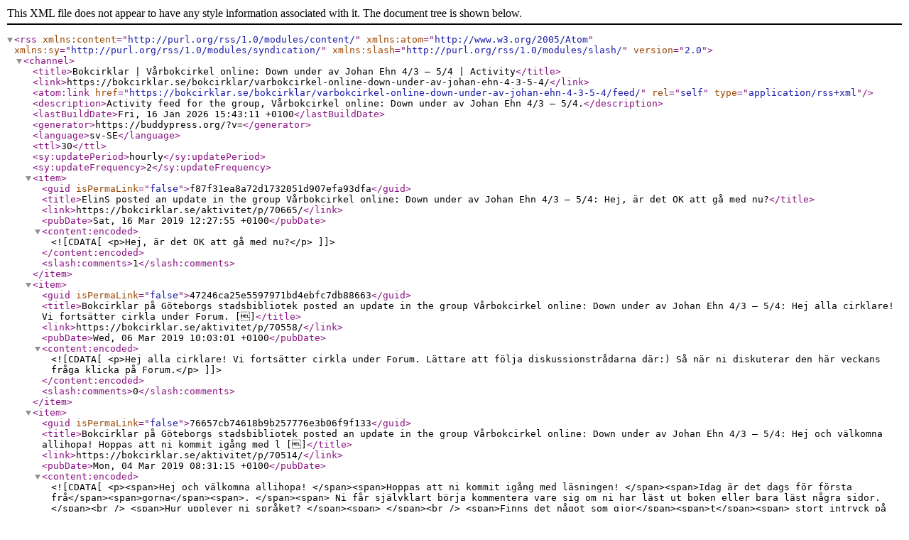

--- FILE ---
content_type: text/xml; charset=UTF-8
request_url: https://bokcirklar.se/bokcirklar/varbokcirkel-online-down-under-av-johan-ehn-4-3-5-4/feed/
body_size: 1071
content:
<?xml version="1.0" encoding="UTF-8"?>
<rss version="2.0"
	xmlns:content="http://purl.org/rss/1.0/modules/content/"
	xmlns:atom="http://www.w3.org/2005/Atom"
	xmlns:sy="http://purl.org/rss/1.0/modules/syndication/"
	xmlns:slash="http://purl.org/rss/1.0/modules/slash/"
	>

<channel>
	<title>Bokcirklar | Vårbokcirkel online: Down under av Johan Ehn 4/3 – 5/4 | Activity</title>
	<link>https://bokcirklar.se/bokcirklar/varbokcirkel-online-down-under-av-johan-ehn-4-3-5-4/</link>
	<atom:link href="https://bokcirklar.se/bokcirklar/varbokcirkel-online-down-under-av-johan-ehn-4-3-5-4/feed/" rel="self" type="application/rss+xml" />
	<description>Activity feed for the group, Vårbokcirkel online: Down under av Johan Ehn 4/3 – 5/4.</description>
	<lastBuildDate>Fri, 16 Jan 2026 15:43:11 +0100</lastBuildDate>
	<generator>https://buddypress.org/?v=</generator>
	<language>sv-SE</language>
	<ttl>30</ttl>
	<sy:updatePeriod>hourly</sy:updatePeriod>
	<sy:updateFrequency>2</sy:updateFrequency>
	
						<item>
				<guid isPermaLink="false">f87f31ea8a72d1732051d907efa93dfa</guid>
				<title>ElinS posted an update in the group Vårbokcirkel online: Down under av Johan Ehn 4/3 – 5/4: Hej, är det OK att gå med nu?</title>
				<link>https://bokcirklar.se/aktivitet/p/70665/</link>
				<pubDate>Sat, 16 Mar 2019 12:27:55 +0100</pubDate>

									<content:encoded><![CDATA[<p>Hej, är det OK att gå med nu?</p>
]]></content:encoded>
				
									<slash:comments>1</slash:comments>
				
							</item>
					<item>
				<guid isPermaLink="false">47246ca25e5597971bd4ebfc7db88663</guid>
				<title>Bokcirklar på Göteborgs stadsbibliotek posted an update in the group Vårbokcirkel online: Down under av Johan Ehn 4/3 – 5/4: Hej alla cirklare! Vi fortsätter cirkla under Forum. [&#133;]</title>
				<link>https://bokcirklar.se/aktivitet/p/70558/</link>
				<pubDate>Wed, 06 Mar 2019 10:03:01 +0100</pubDate>

									<content:encoded><![CDATA[<p>Hej alla cirklare! Vi fortsätter cirkla under Forum. Lättare att följa diskussionstrådarna där:) Så när ni diskuterar den här veckans fråga klicka på Forum.</p>
]]></content:encoded>
				
									<slash:comments>0</slash:comments>
				
							</item>
					<item>
				<guid isPermaLink="false">76657cb74618b9b257776e3b06f9f133</guid>
				<title>Bokcirklar på Göteborgs stadsbibliotek posted an update in the group Vårbokcirkel online: Down under av Johan Ehn 4/3 – 5/4: Hej och välkomna allihopa! Hoppas att ni kommit igång med l [&#133;]</title>
				<link>https://bokcirklar.se/aktivitet/p/70514/</link>
				<pubDate>Mon, 04 Mar 2019 08:31:15 +0100</pubDate>

									<content:encoded><![CDATA[<p><span>Hej och välkomna allihopa! </span><span>Hoppas att ni kommit igång med läsningen! </span><span>Idag är det dags för första frå</span><span>gorna</span><span>. </span><span> Ni får självklart börja kommentera vare sig om ni har läst ut boken eller bara läst några sidor.</span><br />
<span>Hur upplever ni språket? </span><span> </span><br />
<span>Finns det något som gjor</span><span>t</span><span> stort intryck på er</span><span> i boken?</span><span> </span></p>
]]></content:encoded>
				
									<slash:comments>2</slash:comments>
				
							</item>
					<item>
				<guid isPermaLink="false">511cc7ac8d6b6bb824574b6b57fc5973</guid>
				<title>Bokcirklar på Göteborgs stadsbibliotek posted an update in the group Vårbokcirkel online: Down under av Johan Ehn 4/3 – 5/4: Hej Marie! Du hittar e-boken på [&#133;]</title>
				<link>https://bokcirklar.se/aktivitet/p/70442/</link>
				<pubDate>Wed, 27 Feb 2019 07:51:38 +0100</pubDate>

									<content:encoded><![CDATA[<p>Hej Marie! Du hittar e-boken på <a href="https://e-gotlib.elib.se/Books/Details/1051992" rel="nofollow ugc">https://e-gotlib.elib.se/Books/Details/1051992</a></p>
]]></content:encoded>
				
									<slash:comments>0</slash:comments>
				
							</item>
		
	</channel>
</rss>